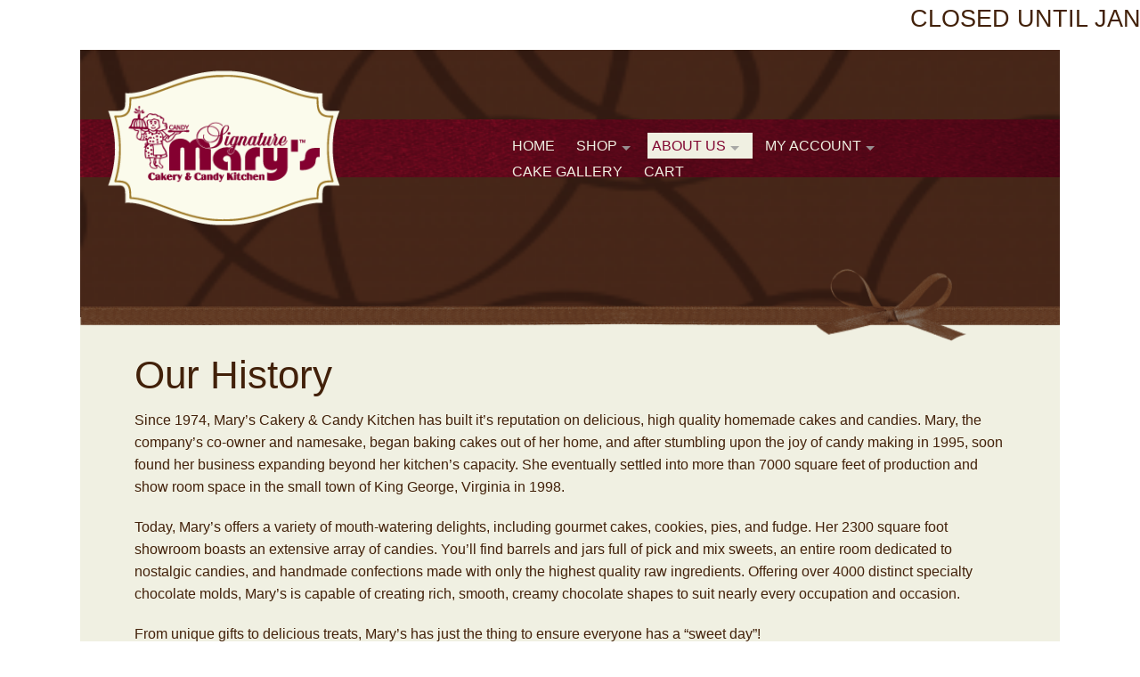

--- FILE ---
content_type: text/html; charset=UTF-8
request_url: https://maryscakeryandcandy.com/our-history/
body_size: 10128
content:
<!DOCTYPE html>
<!--[if IE 8]><html class="no-js lt-ie9" lang="en" > <![endif]-->
<!--[if gt IE 8]><!--> <html class="no-js" lang="en" > <!--<![endif]-->

<head>
<meta charset="utf-8">
<title>Mary’s Cakery &amp; Candy Kitchen - Mary&#039;s Cakery</title>
    <meta name="viewport" content="width=1100" />
    <meta name="p:domain_verify" content="4ce3efa5ad1a428baf177113ea4a6e21"/>
<link rel="shortcut icon" type="image/x-icon" href="https://maryscakeryandcandy.com/wp-content/themes/Marys_WP/favicon.ico">
<link rel="apple-touch-icon" href="https://maryscakeryandcandy.com/wp-content/themes/Marys_WP/img/apple-touch-icon.png">
<link rel="apple-touch-icon" sizes="72x72" href="https://maryscakeryandcandy.com/wp-content/themes/Marys_WP/img/apple-touch-icon-72x72.png">
<link rel="apple-touch-icon" sizes="114x114" href="https://maryscakeryandcandy.com/wp-content/themes/Marys_WP/img/apple-touch-icon-114x114.png">
<link rel="alternate" type="application/rss+xml" title="Mary&#039;s Cakery and Candy Kitchen RSS Feed" href="https://maryscakeryandcandy.com/feed/"/>
    <link rel="stylesheet" type="text/css" href="//cdn.jsdelivr.net/jquery.slick/1.3.15/slick.css"/>
    <link href='http://fonts.googleapis.com/css?family=Overlock' rel='stylesheet' type='text/css'>
    <link rel="stylesheet" href="https://maryscakeryandcandy.com/wp-content/themes/Marys_WP/css/foundation.css">
    <link href="https://maryscakeryandcandy.com/wp-content/themes/Marys_WP/font-awesome-4.3.0/css/font-awesome.min.css" rel="stylesheet">
    <link href="https://maryscakeryandcandy.com/wp-content/themes/Marys_WP/style.css" rel="stylesheet" type="text/css" media="screen"/>
<script src="https://maryscakeryandcandy.com/wp-content/themes/Marys_WP/js/vendor/custom.modernizr.js"></script>
    <script src="https://maryscakeryandcandy.com/wp-content/themes/Marys_WP/js/vendor/jquery.js"></script>
    <script type="text/javascript" src="http://www.pgrady.com/scripts/iosbugfix.js"></script>
    <script src="https://maryscakeryandcandy.com/wp-content/themes/Marys_WP/js/respond.src.js"></script>
   <meta name='robots' content='index, follow, max-image-preview:large, max-snippet:-1, max-video-preview:-1' />
	<style>img:is([sizes="auto" i], [sizes^="auto," i]) { contain-intrinsic-size: 3000px 1500px }</style>
	<link rel="canonical" href="https://maryscakeryandcandy.com/our-history/" />

	<!-- This site is optimized with the Yoast SEO plugin v26.2 - https://yoast.com/wordpress/plugins/seo/ -->
	<meta name="description" content="Discover Mary’s Cakery: homemade cakes, candies &amp; more. Taste the tradition today!" />
	<meta property="og:locale" content="en_US" />
	<meta property="og:type" content="article" />
	<meta property="og:title" content="Mary’s Cakery &amp; Candy Kitchen - Mary&#039;s Cakery" />
	<meta property="og:description" content="Discover Mary’s Cakery: homemade cakes, candies &amp; more. Taste the tradition today!" />
	<meta property="og:url" content="https://maryscakeryandcandy.com/our-history/" />
	<meta property="og:site_name" content="Mary&#039;s Cakery and Candy Kitchen" />
	<meta property="article:modified_time" content="2018-06-27T14:32:29+00:00" />
	<meta property="og:image" content="https://maryscakeryandcandy.com/wp-content/uploads/2014/11/Brown-Swirl-Background.png" />
	<meta name="twitter:label1" content="Est. reading time" />
	<meta name="twitter:data1" content="1 minute" />
	<script type="application/ld+json" class="yoast-schema-graph">{"@context":"https://schema.org","@graph":[{"@type":"WebPage","@id":"https://maryscakeryandcandy.com/our-history/","url":"https://maryscakeryandcandy.com/our-history/","name":"Mary’s Cakery & Candy Kitchen - Mary's Cakery","isPartOf":{"@id":"https://maryscakeryandcandy.com/#website"},"primaryImageOfPage":{"@id":"https://maryscakeryandcandy.com/our-history/#primaryimage"},"image":{"@id":"https://maryscakeryandcandy.com/our-history/#primaryimage"},"thumbnailUrl":"https://maryscakeryandcandy.com/wp-content/uploads/2014/11/Brown-Swirl-Background.png","datePublished":"2014-10-23T01:29:09+00:00","dateModified":"2018-06-27T14:32:29+00:00","description":"Discover Mary’s Cakery: homemade cakes, candies & more. Taste the tradition today!","breadcrumb":{"@id":"https://maryscakeryandcandy.com/our-history/#breadcrumb"},"inLanguage":"en-US","potentialAction":[{"@type":"ReadAction","target":["https://maryscakeryandcandy.com/our-history/"]}]},{"@type":"ImageObject","inLanguage":"en-US","@id":"https://maryscakeryandcandy.com/our-history/#primaryimage","url":"https://maryscakeryandcandy.com/wp-content/uploads/2014/11/Brown-Swirl-Background.png","contentUrl":"https://maryscakeryandcandy.com/wp-content/uploads/2014/11/Brown-Swirl-Background.png","width":1032,"height":556,"caption":"Abstract brown background with overlapping circular lines."},{"@type":"BreadcrumbList","@id":"https://maryscakeryandcandy.com/our-history/#breadcrumb","itemListElement":[{"@type":"ListItem","position":1,"name":"Home","item":"https://maryscakeryandcandy.com/"},{"@type":"ListItem","position":2,"name":"Our History"}]},{"@type":"WebSite","@id":"https://maryscakeryandcandy.com/#website","url":"https://maryscakeryandcandy.com/","name":"Mary&#039;s Cakery and Candy Kitchen","description":"www.maryscakeryandcandy.com","potentialAction":[{"@type":"SearchAction","target":{"@type":"EntryPoint","urlTemplate":"https://maryscakeryandcandy.com/?s={search_term_string}"},"query-input":{"@type":"PropertyValueSpecification","valueRequired":true,"valueName":"search_term_string"}}],"inLanguage":"en-US"}]}</script>
	<!-- / Yoast SEO plugin. -->


<link rel='dns-prefetch' href='//maxcdn.bootstrapcdn.com' />
<link rel="alternate" type="application/rss+xml" title="Mary&#039;s Cakery and Candy Kitchen &raquo; Our History Comments Feed" href="https://maryscakeryandcandy.com/our-history/feed/" />
<script type="text/javascript">
/* <![CDATA[ */
window._wpemojiSettings = {"baseUrl":"https:\/\/s.w.org\/images\/core\/emoji\/16.0.1\/72x72\/","ext":".png","svgUrl":"https:\/\/s.w.org\/images\/core\/emoji\/16.0.1\/svg\/","svgExt":".svg","source":{"concatemoji":"https:\/\/maryscakeryandcandy.com\/wp-includes\/js\/wp-emoji-release.min.js?ver=6.8.3"}};
/*! This file is auto-generated */
!function(s,n){var o,i,e;function c(e){try{var t={supportTests:e,timestamp:(new Date).valueOf()};sessionStorage.setItem(o,JSON.stringify(t))}catch(e){}}function p(e,t,n){e.clearRect(0,0,e.canvas.width,e.canvas.height),e.fillText(t,0,0);var t=new Uint32Array(e.getImageData(0,0,e.canvas.width,e.canvas.height).data),a=(e.clearRect(0,0,e.canvas.width,e.canvas.height),e.fillText(n,0,0),new Uint32Array(e.getImageData(0,0,e.canvas.width,e.canvas.height).data));return t.every(function(e,t){return e===a[t]})}function u(e,t){e.clearRect(0,0,e.canvas.width,e.canvas.height),e.fillText(t,0,0);for(var n=e.getImageData(16,16,1,1),a=0;a<n.data.length;a++)if(0!==n.data[a])return!1;return!0}function f(e,t,n,a){switch(t){case"flag":return n(e,"\ud83c\udff3\ufe0f\u200d\u26a7\ufe0f","\ud83c\udff3\ufe0f\u200b\u26a7\ufe0f")?!1:!n(e,"\ud83c\udde8\ud83c\uddf6","\ud83c\udde8\u200b\ud83c\uddf6")&&!n(e,"\ud83c\udff4\udb40\udc67\udb40\udc62\udb40\udc65\udb40\udc6e\udb40\udc67\udb40\udc7f","\ud83c\udff4\u200b\udb40\udc67\u200b\udb40\udc62\u200b\udb40\udc65\u200b\udb40\udc6e\u200b\udb40\udc67\u200b\udb40\udc7f");case"emoji":return!a(e,"\ud83e\udedf")}return!1}function g(e,t,n,a){var r="undefined"!=typeof WorkerGlobalScope&&self instanceof WorkerGlobalScope?new OffscreenCanvas(300,150):s.createElement("canvas"),o=r.getContext("2d",{willReadFrequently:!0}),i=(o.textBaseline="top",o.font="600 32px Arial",{});return e.forEach(function(e){i[e]=t(o,e,n,a)}),i}function t(e){var t=s.createElement("script");t.src=e,t.defer=!0,s.head.appendChild(t)}"undefined"!=typeof Promise&&(o="wpEmojiSettingsSupports",i=["flag","emoji"],n.supports={everything:!0,everythingExceptFlag:!0},e=new Promise(function(e){s.addEventListener("DOMContentLoaded",e,{once:!0})}),new Promise(function(t){var n=function(){try{var e=JSON.parse(sessionStorage.getItem(o));if("object"==typeof e&&"number"==typeof e.timestamp&&(new Date).valueOf()<e.timestamp+604800&&"object"==typeof e.supportTests)return e.supportTests}catch(e){}return null}();if(!n){if("undefined"!=typeof Worker&&"undefined"!=typeof OffscreenCanvas&&"undefined"!=typeof URL&&URL.createObjectURL&&"undefined"!=typeof Blob)try{var e="postMessage("+g.toString()+"("+[JSON.stringify(i),f.toString(),p.toString(),u.toString()].join(",")+"));",a=new Blob([e],{type:"text/javascript"}),r=new Worker(URL.createObjectURL(a),{name:"wpTestEmojiSupports"});return void(r.onmessage=function(e){c(n=e.data),r.terminate(),t(n)})}catch(e){}c(n=g(i,f,p,u))}t(n)}).then(function(e){for(var t in e)n.supports[t]=e[t],n.supports.everything=n.supports.everything&&n.supports[t],"flag"!==t&&(n.supports.everythingExceptFlag=n.supports.everythingExceptFlag&&n.supports[t]);n.supports.everythingExceptFlag=n.supports.everythingExceptFlag&&!n.supports.flag,n.DOMReady=!1,n.readyCallback=function(){n.DOMReady=!0}}).then(function(){return e}).then(function(){var e;n.supports.everything||(n.readyCallback(),(e=n.source||{}).concatemoji?t(e.concatemoji):e.wpemoji&&e.twemoji&&(t(e.twemoji),t(e.wpemoji)))}))}((window,document),window._wpemojiSettings);
/* ]]> */
</script>
<link rel='stylesheet' id='stripe-main-styles-css' href='https://maryscakeryandcandy.com/wp-content/mu-plugins/vendor/godaddy/mwc-core/assets/css/stripe-settings.css' type='text/css' media='all' />
<link rel='stylesheet' id='godaddy-payments-payinperson-main-styles-css' href='https://maryscakeryandcandy.com/wp-content/mu-plugins/vendor/godaddy/mwc-core/assets/css/pay-in-person-method.css' type='text/css' media='all' />
<style id='wp-emoji-styles-inline-css' type='text/css'>

	img.wp-smiley, img.emoji {
		display: inline !important;
		border: none !important;
		box-shadow: none !important;
		height: 1em !important;
		width: 1em !important;
		margin: 0 0.07em !important;
		vertical-align: -0.1em !important;
		background: none !important;
		padding: 0 !important;
	}
</style>
<link rel='stylesheet' id='wp-block-library-css' href='https://maryscakeryandcandy.com/wp-includes/css/dist/block-library/style.min.css?ver=6.8.3' type='text/css' media='all' />
<style id='classic-theme-styles-inline-css' type='text/css'>
/*! This file is auto-generated */
.wp-block-button__link{color:#fff;background-color:#32373c;border-radius:9999px;box-shadow:none;text-decoration:none;padding:calc(.667em + 2px) calc(1.333em + 2px);font-size:1.125em}.wp-block-file__button{background:#32373c;color:#fff;text-decoration:none}
</style>
<style id='global-styles-inline-css' type='text/css'>
:root{--wp--preset--aspect-ratio--square: 1;--wp--preset--aspect-ratio--4-3: 4/3;--wp--preset--aspect-ratio--3-4: 3/4;--wp--preset--aspect-ratio--3-2: 3/2;--wp--preset--aspect-ratio--2-3: 2/3;--wp--preset--aspect-ratio--16-9: 16/9;--wp--preset--aspect-ratio--9-16: 9/16;--wp--preset--color--black: #000000;--wp--preset--color--cyan-bluish-gray: #abb8c3;--wp--preset--color--white: #ffffff;--wp--preset--color--pale-pink: #f78da7;--wp--preset--color--vivid-red: #cf2e2e;--wp--preset--color--luminous-vivid-orange: #ff6900;--wp--preset--color--luminous-vivid-amber: #fcb900;--wp--preset--color--light-green-cyan: #7bdcb5;--wp--preset--color--vivid-green-cyan: #00d084;--wp--preset--color--pale-cyan-blue: #8ed1fc;--wp--preset--color--vivid-cyan-blue: #0693e3;--wp--preset--color--vivid-purple: #9b51e0;--wp--preset--gradient--vivid-cyan-blue-to-vivid-purple: linear-gradient(135deg,rgba(6,147,227,1) 0%,rgb(155,81,224) 100%);--wp--preset--gradient--light-green-cyan-to-vivid-green-cyan: linear-gradient(135deg,rgb(122,220,180) 0%,rgb(0,208,130) 100%);--wp--preset--gradient--luminous-vivid-amber-to-luminous-vivid-orange: linear-gradient(135deg,rgba(252,185,0,1) 0%,rgba(255,105,0,1) 100%);--wp--preset--gradient--luminous-vivid-orange-to-vivid-red: linear-gradient(135deg,rgba(255,105,0,1) 0%,rgb(207,46,46) 100%);--wp--preset--gradient--very-light-gray-to-cyan-bluish-gray: linear-gradient(135deg,rgb(238,238,238) 0%,rgb(169,184,195) 100%);--wp--preset--gradient--cool-to-warm-spectrum: linear-gradient(135deg,rgb(74,234,220) 0%,rgb(151,120,209) 20%,rgb(207,42,186) 40%,rgb(238,44,130) 60%,rgb(251,105,98) 80%,rgb(254,248,76) 100%);--wp--preset--gradient--blush-light-purple: linear-gradient(135deg,rgb(255,206,236) 0%,rgb(152,150,240) 100%);--wp--preset--gradient--blush-bordeaux: linear-gradient(135deg,rgb(254,205,165) 0%,rgb(254,45,45) 50%,rgb(107,0,62) 100%);--wp--preset--gradient--luminous-dusk: linear-gradient(135deg,rgb(255,203,112) 0%,rgb(199,81,192) 50%,rgb(65,88,208) 100%);--wp--preset--gradient--pale-ocean: linear-gradient(135deg,rgb(255,245,203) 0%,rgb(182,227,212) 50%,rgb(51,167,181) 100%);--wp--preset--gradient--electric-grass: linear-gradient(135deg,rgb(202,248,128) 0%,rgb(113,206,126) 100%);--wp--preset--gradient--midnight: linear-gradient(135deg,rgb(2,3,129) 0%,rgb(40,116,252) 100%);--wp--preset--font-size--small: 13px;--wp--preset--font-size--medium: 20px;--wp--preset--font-size--large: 36px;--wp--preset--font-size--x-large: 42px;--wp--preset--spacing--20: 0.44rem;--wp--preset--spacing--30: 0.67rem;--wp--preset--spacing--40: 1rem;--wp--preset--spacing--50: 1.5rem;--wp--preset--spacing--60: 2.25rem;--wp--preset--spacing--70: 3.38rem;--wp--preset--spacing--80: 5.06rem;--wp--preset--shadow--natural: 6px 6px 9px rgba(0, 0, 0, 0.2);--wp--preset--shadow--deep: 12px 12px 50px rgba(0, 0, 0, 0.4);--wp--preset--shadow--sharp: 6px 6px 0px rgba(0, 0, 0, 0.2);--wp--preset--shadow--outlined: 6px 6px 0px -3px rgba(255, 255, 255, 1), 6px 6px rgba(0, 0, 0, 1);--wp--preset--shadow--crisp: 6px 6px 0px rgba(0, 0, 0, 1);}:where(.is-layout-flex){gap: 0.5em;}:where(.is-layout-grid){gap: 0.5em;}body .is-layout-flex{display: flex;}.is-layout-flex{flex-wrap: wrap;align-items: center;}.is-layout-flex > :is(*, div){margin: 0;}body .is-layout-grid{display: grid;}.is-layout-grid > :is(*, div){margin: 0;}:where(.wp-block-columns.is-layout-flex){gap: 2em;}:where(.wp-block-columns.is-layout-grid){gap: 2em;}:where(.wp-block-post-template.is-layout-flex){gap: 1.25em;}:where(.wp-block-post-template.is-layout-grid){gap: 1.25em;}.has-black-color{color: var(--wp--preset--color--black) !important;}.has-cyan-bluish-gray-color{color: var(--wp--preset--color--cyan-bluish-gray) !important;}.has-white-color{color: var(--wp--preset--color--white) !important;}.has-pale-pink-color{color: var(--wp--preset--color--pale-pink) !important;}.has-vivid-red-color{color: var(--wp--preset--color--vivid-red) !important;}.has-luminous-vivid-orange-color{color: var(--wp--preset--color--luminous-vivid-orange) !important;}.has-luminous-vivid-amber-color{color: var(--wp--preset--color--luminous-vivid-amber) !important;}.has-light-green-cyan-color{color: var(--wp--preset--color--light-green-cyan) !important;}.has-vivid-green-cyan-color{color: var(--wp--preset--color--vivid-green-cyan) !important;}.has-pale-cyan-blue-color{color: var(--wp--preset--color--pale-cyan-blue) !important;}.has-vivid-cyan-blue-color{color: var(--wp--preset--color--vivid-cyan-blue) !important;}.has-vivid-purple-color{color: var(--wp--preset--color--vivid-purple) !important;}.has-black-background-color{background-color: var(--wp--preset--color--black) !important;}.has-cyan-bluish-gray-background-color{background-color: var(--wp--preset--color--cyan-bluish-gray) !important;}.has-white-background-color{background-color: var(--wp--preset--color--white) !important;}.has-pale-pink-background-color{background-color: var(--wp--preset--color--pale-pink) !important;}.has-vivid-red-background-color{background-color: var(--wp--preset--color--vivid-red) !important;}.has-luminous-vivid-orange-background-color{background-color: var(--wp--preset--color--luminous-vivid-orange) !important;}.has-luminous-vivid-amber-background-color{background-color: var(--wp--preset--color--luminous-vivid-amber) !important;}.has-light-green-cyan-background-color{background-color: var(--wp--preset--color--light-green-cyan) !important;}.has-vivid-green-cyan-background-color{background-color: var(--wp--preset--color--vivid-green-cyan) !important;}.has-pale-cyan-blue-background-color{background-color: var(--wp--preset--color--pale-cyan-blue) !important;}.has-vivid-cyan-blue-background-color{background-color: var(--wp--preset--color--vivid-cyan-blue) !important;}.has-vivid-purple-background-color{background-color: var(--wp--preset--color--vivid-purple) !important;}.has-black-border-color{border-color: var(--wp--preset--color--black) !important;}.has-cyan-bluish-gray-border-color{border-color: var(--wp--preset--color--cyan-bluish-gray) !important;}.has-white-border-color{border-color: var(--wp--preset--color--white) !important;}.has-pale-pink-border-color{border-color: var(--wp--preset--color--pale-pink) !important;}.has-vivid-red-border-color{border-color: var(--wp--preset--color--vivid-red) !important;}.has-luminous-vivid-orange-border-color{border-color: var(--wp--preset--color--luminous-vivid-orange) !important;}.has-luminous-vivid-amber-border-color{border-color: var(--wp--preset--color--luminous-vivid-amber) !important;}.has-light-green-cyan-border-color{border-color: var(--wp--preset--color--light-green-cyan) !important;}.has-vivid-green-cyan-border-color{border-color: var(--wp--preset--color--vivid-green-cyan) !important;}.has-pale-cyan-blue-border-color{border-color: var(--wp--preset--color--pale-cyan-blue) !important;}.has-vivid-cyan-blue-border-color{border-color: var(--wp--preset--color--vivid-cyan-blue) !important;}.has-vivid-purple-border-color{border-color: var(--wp--preset--color--vivid-purple) !important;}.has-vivid-cyan-blue-to-vivid-purple-gradient-background{background: var(--wp--preset--gradient--vivid-cyan-blue-to-vivid-purple) !important;}.has-light-green-cyan-to-vivid-green-cyan-gradient-background{background: var(--wp--preset--gradient--light-green-cyan-to-vivid-green-cyan) !important;}.has-luminous-vivid-amber-to-luminous-vivid-orange-gradient-background{background: var(--wp--preset--gradient--luminous-vivid-amber-to-luminous-vivid-orange) !important;}.has-luminous-vivid-orange-to-vivid-red-gradient-background{background: var(--wp--preset--gradient--luminous-vivid-orange-to-vivid-red) !important;}.has-very-light-gray-to-cyan-bluish-gray-gradient-background{background: var(--wp--preset--gradient--very-light-gray-to-cyan-bluish-gray) !important;}.has-cool-to-warm-spectrum-gradient-background{background: var(--wp--preset--gradient--cool-to-warm-spectrum) !important;}.has-blush-light-purple-gradient-background{background: var(--wp--preset--gradient--blush-light-purple) !important;}.has-blush-bordeaux-gradient-background{background: var(--wp--preset--gradient--blush-bordeaux) !important;}.has-luminous-dusk-gradient-background{background: var(--wp--preset--gradient--luminous-dusk) !important;}.has-pale-ocean-gradient-background{background: var(--wp--preset--gradient--pale-ocean) !important;}.has-electric-grass-gradient-background{background: var(--wp--preset--gradient--electric-grass) !important;}.has-midnight-gradient-background{background: var(--wp--preset--gradient--midnight) !important;}.has-small-font-size{font-size: var(--wp--preset--font-size--small) !important;}.has-medium-font-size{font-size: var(--wp--preset--font-size--medium) !important;}.has-large-font-size{font-size: var(--wp--preset--font-size--large) !important;}.has-x-large-font-size{font-size: var(--wp--preset--font-size--x-large) !important;}
:where(.wp-block-post-template.is-layout-flex){gap: 1.25em;}:where(.wp-block-post-template.is-layout-grid){gap: 1.25em;}
:where(.wp-block-columns.is-layout-flex){gap: 2em;}:where(.wp-block-columns.is-layout-grid){gap: 2em;}
:root :where(.wp-block-pullquote){font-size: 1.5em;line-height: 1.6;}
</style>
<style id='woocommerce-inline-inline-css' type='text/css'>
.woocommerce form .form-row .required { visibility: visible; }
</style>
<link rel='stylesheet' id='wp-components-css' href='https://maryscakeryandcandy.com/wp-includes/css/dist/components/style.min.css?ver=6.8.3' type='text/css' media='all' />
<link rel='stylesheet' id='godaddy-styles-css' href='https://maryscakeryandcandy.com/wp-content/plugins/coblocks/includes/Dependencies/GoDaddy/Styles/build/latest.css?ver=2.0.2' type='text/css' media='all' />
<link rel='stylesheet' id='brands-styles-css' href='https://maryscakeryandcandy.com/wp-content/plugins/woocommerce/assets/css/brands.css?ver=10.2.2' type='text/css' media='all' />
<link rel='stylesheet' id='font-awesome-css' href='//maxcdn.bootstrapcdn.com/font-awesome/4.2.0/css/font-awesome.min.css?ver=6.8.3' type='text/css' media='all' />
<script type="text/javascript" src="https://maryscakeryandcandy.com/wp-includes/js/jquery/jquery.min.js?ver=3.7.1" id="jquery-core-js"></script>
<script type="text/javascript" src="https://maryscakeryandcandy.com/wp-includes/js/jquery/jquery-migrate.min.js?ver=3.4.1" id="jquery-migrate-js"></script>
<script type="text/javascript" src="https://maryscakeryandcandy.com/wp-content/plugins/woocommerce/assets/js/jquery-blockui/jquery.blockUI.min.js?ver=2.7.0-wc.10.2.2" id="jquery-blockui-js" defer="defer" data-wp-strategy="defer"></script>
<script type="text/javascript" id="wc-add-to-cart-js-extra">
/* <![CDATA[ */
var wc_add_to_cart_params = {"ajax_url":"\/wp-admin\/admin-ajax.php","wc_ajax_url":"\/?wc-ajax=%%endpoint%%","i18n_view_cart":"View cart","cart_url":"https:\/\/maryscakeryandcandy.com\/cart\/","is_cart":"","cart_redirect_after_add":"no"};
/* ]]> */
</script>
<script type="text/javascript" src="https://maryscakeryandcandy.com/wp-content/plugins/woocommerce/assets/js/frontend/add-to-cart.min.js?ver=10.2.2" id="wc-add-to-cart-js" defer="defer" data-wp-strategy="defer"></script>
<script type="text/javascript" src="https://maryscakeryandcandy.com/wp-content/plugins/woocommerce/assets/js/js-cookie/js.cookie.min.js?ver=2.1.4-wc.10.2.2" id="js-cookie-js" defer="defer" data-wp-strategy="defer"></script>
<script type="text/javascript" id="woocommerce-js-extra">
/* <![CDATA[ */
var woocommerce_params = {"ajax_url":"\/wp-admin\/admin-ajax.php","wc_ajax_url":"\/?wc-ajax=%%endpoint%%","i18n_password_show":"Show password","i18n_password_hide":"Hide password"};
/* ]]> */
</script>
<script type="text/javascript" src="https://maryscakeryandcandy.com/wp-content/plugins/woocommerce/assets/js/frontend/woocommerce.min.js?ver=10.2.2" id="woocommerce-js" defer="defer" data-wp-strategy="defer"></script>
<script type="text/javascript" src="https://maryscakeryandcandy.com/wp-content/plugins/google-analyticator/external-tracking.min.js?ver=6.5.7" id="ga-external-tracking-js"></script>
<link rel="https://api.w.org/" href="https://maryscakeryandcandy.com/wp-json/" /><link rel="alternate" title="JSON" type="application/json" href="https://maryscakeryandcandy.com/wp-json/wp/v2/pages/30" /><link rel="EditURI" type="application/rsd+xml" title="RSD" href="https://maryscakeryandcandy.com/xmlrpc.php?rsd" />
<meta name="generator" content="WordPress 6.8.3" />
<meta name="generator" content="WooCommerce 10.2.2" />
<link rel='shortlink' href='https://maryscakeryandcandy.com/?p=30' />
<link rel="alternate" title="oEmbed (JSON)" type="application/json+oembed" href="https://maryscakeryandcandy.com/wp-json/oembed/1.0/embed?url=https%3A%2F%2Fmaryscakeryandcandy.com%2Four-history%2F" />
<link rel="alternate" title="oEmbed (XML)" type="text/xml+oembed" href="https://maryscakeryandcandy.com/wp-json/oembed/1.0/embed?url=https%3A%2F%2Fmaryscakeryandcandy.com%2Four-history%2F&#038;format=xml" />
	<noscript><style>.woocommerce-product-gallery{ opacity: 1 !important; }</style></noscript>
	<style type="text/css">.recentcomments a{display:inline !important;padding:0 !important;margin:0 !important;}</style><!-- Google Analytics Tracking by Google Analyticator 6.5.7 -->
<script type="text/javascript">
    var analyticsFileTypes = [];
    var analyticsSnippet = 'disabled';
    var analyticsEventTracking = 'enabled';
</script>
<script type="text/javascript">
	(function(i,s,o,g,r,a,m){i['GoogleAnalyticsObject']=r;i[r]=i[r]||function(){
	(i[r].q=i[r].q||[]).push(arguments)},i[r].l=1*new Date();a=s.createElement(o),
	m=s.getElementsByTagName(o)[0];a.async=1;a.src=g;m.parentNode.insertBefore(a,m)
	})(window,document,'script','//www.google-analytics.com/analytics.js','ga');
	ga('create', 'UA-59379926-1', 'auto');
 
	ga('send', 'pageview');
</script>
</head>

<marquee><h3> CLOSED UNTIL JANUARY 29, 2026 </h3></marquee>

 <br></br>
	
<body>

    <div class="desktop non-mobile">
<div class="bodybox">
<section class="top-of-page">
    <div class="top_header">
        <div class="row">
            <div class="large-5 small-5 columns">
                <div class="logo"><a href="https://maryscakeryandcandy.com"><img src="https://maryscakeryandcandy.com/wp-content/themes/Marys_WP/img/Logo.png" /></a></div>
            </div>
            <div class="large-7 small-7 columns">
                <div class="main-menu-holder">
                    <nav class="top-bar" data-topbar >
                        <ul class="title-area">
                            <!-- Title Area -->
                            <li class="name">

                            </li>
                            <!-- Remove the class "menu-icon" to get rid of menu icon. Take out "Menu" to just have icon alone -->
                            <li class="toggle-topbar menu-icon"><a href="#"><span>Menu</span></a></li>
                        </ul>

                        <section class="top-bar-section">
                            <ul id="menu-main-menu" class="top-bar-menu right"><li id="menu-item-45" class="menu-item menu-item-type-custom menu-item-object-custom menu-item-home menu-item-45"><a href="https://maryscakeryandcandy.com/">Home</a></li>
<li id="menu-item-13" class="menu-item menu-item-type-post_type menu-item-object-page menu-item-has-children has-dropdown menu-item-13"><a href="https://maryscakeryandcandy.com/shop/">Shop</a>
<ul class="sub-menu dropdown">
	<li id="menu-item-330" class="menu-item menu-item-type-taxonomy menu-item-object-product_cat menu-item-330"><a href="https://maryscakeryandcandy.com/product-category/valentines-day/">Valentine&#8217;s Day</a></li>
	<li id="menu-item-1889" class="menu-item menu-item-type-taxonomy menu-item-object-product_cat menu-item-1889"><a href="https://maryscakeryandcandy.com/product-category/christmas/">Christmas</a></li>
	<li id="menu-item-1891" class="menu-item menu-item-type-taxonomy menu-item-object-product_cat menu-item-1891"><a href="https://maryscakeryandcandy.com/product-category/st-patricks-day/">St. Patrick&#8217;s Day</a></li>
	<li id="menu-item-1892" class="menu-item menu-item-type-taxonomy menu-item-object-product_cat menu-item-1892"><a href="https://maryscakeryandcandy.com/product-category/easter-treats/">Easter</a></li>
	<li id="menu-item-1890" class="menu-item menu-item-type-taxonomy menu-item-object-product_cat menu-item-1890"><a href="https://maryscakeryandcandy.com/product-category/fallthanksgiving/">Fall/Thanksgiving</a></li>
	<li id="menu-item-117" class="menu-item menu-item-type-taxonomy menu-item-object-product_cat menu-item-117"><a href="https://maryscakeryandcandy.com/product-category/boxed-chocolates/">Boxed Chocolates</a></li>
	<li id="menu-item-1904" class="menu-item menu-item-type-taxonomy menu-item-object-product_cat menu-item-1904"><a href="https://maryscakeryandcandy.com/product-category/truffles/">Truffles</a></li>
	<li id="menu-item-119" class="menu-item menu-item-type-taxonomy menu-item-object-product_cat menu-item-119"><a href="https://maryscakeryandcandy.com/product-category/marys-finest-confections/">Mary&#8217;s Finest Confections</a></li>
	<li id="menu-item-1903" class="menu-item menu-item-type-taxonomy menu-item-object-product_cat menu-item-1903"><a href="https://maryscakeryandcandy.com/product-category/fudge/">Fudge</a></li>
	<li id="menu-item-1905" class="menu-item menu-item-type-taxonomy menu-item-object-product_cat menu-item-1905"><a href="https://maryscakeryandcandy.com/product-category/themed-boxed-sets/">Themed Boxed Sets</a></li>
	<li id="menu-item-1902" class="menu-item menu-item-type-taxonomy menu-item-object-product_cat menu-item-1902"><a href="https://maryscakeryandcandy.com/product-category/gift-baskets/">Gift Baskets</a></li>
</ul>
</li>
<li id="menu-item-28" class="menu-item menu-item-type-post_type menu-item-object-page current-menu-ancestor current-menu-parent current_page_parent current_page_ancestor menu-item-has-children active has-dropdown menu-item-28"><a href="https://maryscakeryandcandy.com/about-us/">About Us</a>
<ul class="sub-menu dropdown">
	<li id="menu-item-111" class="menu-item menu-item-type-post_type menu-item-object-page menu-item-111"><a href="https://maryscakeryandcandy.com/our-location/">Our Location</a></li>
	<li id="menu-item-43" class="menu-item menu-item-type-post_type menu-item-object-page current-menu-item page_item page-item-30 current_page_item active menu-item-43"><a href="https://maryscakeryandcandy.com/our-history/" aria-current="page">Our History</a></li>
	<li id="menu-item-44" class="menu-item menu-item-type-post_type menu-item-object-page menu-item-44"><a href="https://maryscakeryandcandy.com/about-us/">About Us</a></li>
	<li id="menu-item-308" class="menu-item menu-item-type-post_type menu-item-object-page menu-item-308"><a href="https://maryscakeryandcandy.com/contact-us/">Contact Us</a></li>
</ul>
</li>
<li id="menu-item-10" class="menu-item menu-item-type-post_type menu-item-object-page menu-item-has-children has-dropdown menu-item-10"><a href="https://maryscakeryandcandy.com/my-account/">My Account</a>
<ul class="sub-menu dropdown">
	<li id="menu-item-11" class="menu-item menu-item-type-post_type menu-item-object-page menu-item-11"><a href="https://maryscakeryandcandy.com/checkout/">Checkout</a></li>
</ul>
</li>
<li id="menu-item-42" class="menu-item menu-item-type-post_type menu-item-object-page menu-item-home menu-item-42"><a href="https://maryscakeryandcandy.com/cake-gallery/">Cake Gallery</a></li>
<li id="menu-item-12" class="menu-item menu-item-type-post_type menu-item-object-page menu-item-12"><a href="https://maryscakeryandcandy.com/cart/">Cart</a></li>
</ul>
                        </section>

                    </nav>

                </div>
            </div>
        </div>
    </div>
</section>


    <section id="top_page_content">
        <img class="page_top_img" src="https://maryscakeryandcandy.com/wp-content/uploads/2014/11/Brown-Swirl-Background-300x161.png" />
    </section>
    <div class="ribbon">

    </div>
    <div class="main-content">
        <div class="row">
            <div class="small-11 large-11 columns large-centered small-centered">


    <br />
            <h1>Our History</h1>
            <div class="main-content-inner">
                <p>Since 1974, Mary’s Cakery &#038; Candy Kitchen has built it’s reputation on delicious, high quality homemade cakes and candies.  Mary, the company’s co-owner and namesake, began baking cakes out of her home, and after stumbling upon the joy of candy making in 1995, soon found her business expanding beyond her kitchen’s capacity.  She eventually settled into more than 7000 square feet of production and show room space in the small town of King George, Virginia in 1998.  </p>
<p>Today, Mary’s offers a variety of mouth-watering delights, including gourmet cakes, cookies, pies, and fudge.  Her 2300 square foot showroom boasts an extensive array of candies.  You&#8217;ll find barrels and jars full of pick and mix sweets, an entire room dedicated to nostalgic candies, and handmade confections made with only the highest quality raw ingredients.  Offering over 4000 distinct specialty chocolate molds, Mary’s is capable of creating rich, smooth, creamy chocolate shapes to suit nearly every occupation and occasion.</p>
<p>From unique gifts to delicious treats, Mary’s has just the thing to ensure everyone has a “sweet day”! </p>
<p>&nbsp;</p>
            </div>

                   </div>
         </div>
    </div>

    <div class="buffer_zone">
    </div>
       <div class="ribbon">

    </div>
<footer class="maroon-back">

    <div class="row">
        <div class="large-4 small-4 columns">
            <div class="logo"><a href="https://maryscakeryandcandy.com"><img src="https://maryscakeryandcandy.com/wp-content/themes/Marys_WP/img/Logo.png" /></a></div>
	           <!-- //  <div class="logo"><a href="https://maryscakeryandcandy.com"><img src="https://maryscakeryandcandy.com/wp-content/themes/Marys_WP/img/Logo.png" /></a>  // -->
<p>Thursday 11am - 5pm</p>				
<p>Friday 11am - 5pm</p>
<p>Saturday 11am - 5pm</p> 
			
			
</div>
       <!-- // </div> // -->
    <!-- // </div> // -->
        <div class="large-4 small-4 columns text-center">
<br /><p>*Nut Allergy Notice: Please be aware that all candy and baked goods manufactured in our facility share equipment with nut/peanut products.</p>
<p>*Prices are subject to change</p>
<a target="_BLANK" title="Mary's Cakery &amp; Candy Kitchen, L.L.C. BBB Business Review" href="http://www.bbb.org/richmond/business-reviews/bakers-retail/mary-s-cakery-candy-kitchen-l-l-c-in-king-george-va-21017684/#bbbonlineclick"><img alt=" Mary's Cakery &amp; Candy Kitchen, L.L.C. BBB Business Review" border="0" src="http://ourbbbonline2.bbb.org/Richmond/BBBOnlineSeal/21017684/H2/1/seal.png" height="50px"></a>
        <a href="http://vafinest.com/all-products.shtml" target="_blank"><img border="0" src="https://maryscakeryandcandy.com/wp-content/uploads/2017/08/va-finest-lgo-e1503455074864.png" alt="Voted Virginia's Finest" width="120px"></a>
        </div>
        <div class="large-4 small-4 columns text-right">
        <div class="info_box_right">
        <br />
        <p>
Mary's Cakery & Candy Kitchen, LLC<br />
10305 Indiantown Road<br />
King George, VA 22485<br />
(540) 775-9350<br />
Fax: (540) 775-5553<br />
<a class="" title="Find us on Facebook" href="https://www.facebook.com/MarysCakeryandCandy"><i class="fa fa-facebook-official"></i></a>
<a class="" title="Find us on Instagram" href="https://www.instagram.com/maryscakeryandcandy"><i class="fa fa-instagram"></i></a>
<a class="" title="Find us on Yelp" href="https://www.yelp.com/biz/marys-cakery-and-candy-kitchen-king-george"><i class="fa fa-yelp"></i></a>
</p>
</div>

        </div>
    </div>
    <div class="row">
    <div class="large-10 columns text-center large-centered">
   <p>Copyright 2018 Mary's Cakery and Candy Kitchen, LLC | Disclaimer | Terms of Use | <a href="https://maryscakeryandcandy.com/contact-us/">Contact Us</a></p>
</div>
</div>

</footer>
    </div>     </div>
<script src="https://maryscakeryandcandy.com/wp-content/themes/Marys_WP/js/foundation.min.js"></script>
<script type="text/javascript" src="//cdn.jsdelivr.net/jquery.slick/1.3.13/slick.min.js"></script>
<script src="https://maryscakeryandcandy.com/wp-content/themes/Marys_WP/js/foundation/foundation.reveal.js"></script>
<script src="https://maryscakeryandcandy.com/wp-content/themes/Marys_WP/js/foundation/foundation.topbar.js"></script>
<script src="https://maryscakeryandcandy.com/wp-content/themes/Marys_WP/js/foundation/foundation.tab.js"></script>
<script src="https://maryscakeryandcandy.com/wp-content/themes/Marys_WP/js/foundation/foundation.accordion.js"></script>
<script src="https://maryscakeryandcandy.com/wp-content/themes/Marys_WP/js/foundation/foundation.clearing.js"></script>
<script type="text/javascript">
    jQuery(document).foundation();


    jQuery(document).ready(function(){

        $("div#woocommerce_widget_cart-2 div.widgettitle h3")
            .html('<i class="fa fa-shopping-cart"></i> Cart ');

        //Check to see if the window is top if not then display button
        jQuery(window).scroll(function(){
            if ($(this).scrollTop() > 300) {
                $('.scrollToTop').fadeIn();
            } else {
                $('.scrollToTop').fadeOut();
            }
        });

        //Click event to scroll to top
        jQuery('.scrollToTop').click(function(){
            $('html, body').animate({scrollTop : 0},800);
            return false;
        });

        jQuery('.slick-container').slick({
            autoplay: true,
            dots: false,
            fade:true,
            speed:1500,
            autoplaySpeed:4000,
            pauseonHover:false
        });
    });

</script>

<script type="speculationrules">
{"prefetch":[{"source":"document","where":{"and":[{"href_matches":"\/*"},{"not":{"href_matches":["\/wp-*.php","\/wp-admin\/*","\/wp-content\/uploads\/*","\/wp-content\/*","\/wp-content\/plugins\/*","\/wp-content\/themes\/Marys_WP\/*","\/*\\?(.+)"]}},{"not":{"selector_matches":"a[rel~=\"nofollow\"]"}},{"not":{"selector_matches":".no-prefetch, .no-prefetch a"}}]},"eagerness":"conservative"}]}
</script>
<link rel='stylesheet' id='wc-blocks-style-css' href='https://maryscakeryandcandy.com/wp-content/plugins/woocommerce/assets/client/blocks/wc-blocks.css?ver=wc-10.2.2' type='text/css' media='all' />
<script type="text/javascript" src="https://maryscakeryandcandy.com/wp-content/plugins/coblocks/dist/js/coblocks-animation.js?ver=3.1.16" id="coblocks-animation-js"></script>
<script type="text/javascript" src="https://maryscakeryandcandy.com/wp-content/plugins/coblocks/dist/js/vendors/tiny-swiper.js?ver=3.1.16" id="coblocks-tiny-swiper-js"></script>
<script type="text/javascript" id="coblocks-tinyswiper-initializer-js-extra">
/* <![CDATA[ */
var coblocksTinyswiper = {"carouselPrevButtonAriaLabel":"Previous","carouselNextButtonAriaLabel":"Next","sliderImageAriaLabel":"Image"};
/* ]]> */
</script>
<script type="text/javascript" src="https://maryscakeryandcandy.com/wp-content/plugins/coblocks/dist/js/coblocks-tinyswiper-initializer.js?ver=3.1.16" id="coblocks-tinyswiper-initializer-js"></script>
<script type="text/javascript" src="https://maryscakeryandcandy.com/wp-content/plugins/woocommerce/assets/js/sourcebuster/sourcebuster.min.js?ver=10.2.2" id="sourcebuster-js-js"></script>
<script type="text/javascript" id="wc-order-attribution-js-extra">
/* <![CDATA[ */
var wc_order_attribution = {"params":{"lifetime":1.0e-5,"session":30,"base64":false,"ajaxurl":"https:\/\/maryscakeryandcandy.com\/wp-admin\/admin-ajax.php","prefix":"wc_order_attribution_","allowTracking":true},"fields":{"source_type":"current.typ","referrer":"current_add.rf","utm_campaign":"current.cmp","utm_source":"current.src","utm_medium":"current.mdm","utm_content":"current.cnt","utm_id":"current.id","utm_term":"current.trm","utm_source_platform":"current.plt","utm_creative_format":"current.fmt","utm_marketing_tactic":"current.tct","session_entry":"current_add.ep","session_start_time":"current_add.fd","session_pages":"session.pgs","session_count":"udata.vst","user_agent":"udata.uag"}};
/* ]]> */
</script>
<script type="text/javascript" src="https://maryscakeryandcandy.com/wp-content/plugins/woocommerce/assets/js/frontend/order-attribution.min.js?ver=10.2.2" id="wc-order-attribution-js"></script>
		<script>'undefined'=== typeof _trfq || (window._trfq = []);'undefined'=== typeof _trfd && (window._trfd=[]),
                _trfd.push({'tccl.baseHost':'secureserver.net'}),
                _trfd.push({'ap':'wpaas_v2'},
                    {'server':'c4d6a5fff119'},
                    {'pod':'c20-prod-p3-us-west-2'},
                                        {'xid':'45353971'},
                    {'wp':'6.8.3'},
                    {'php':'7.4.33.12'},
                    {'loggedin':'0'},
                    {'cdn':'1'},
                    {'builder':''},
                    {'theme':'marys_wp'},
                    {'wds':'0'},
                    {'wp_alloptions_count':'485'},
                    {'wp_alloptions_bytes':'131071'},
                    {'gdl_coming_soon_page':'0'}
                    , {'appid':'426056'}                 );
            var trafficScript = document.createElement('script'); trafficScript.src = 'https://img1.wsimg.com/signals/js/clients/scc-c2/scc-c2.min.js'; window.document.head.appendChild(trafficScript);</script>
		<script>window.addEventListener('click', function (elem) { var _elem$target, _elem$target$dataset, _window, _window$_trfq; return (elem === null || elem === void 0 ? void 0 : (_elem$target = elem.target) === null || _elem$target === void 0 ? void 0 : (_elem$target$dataset = _elem$target.dataset) === null || _elem$target$dataset === void 0 ? void 0 : _elem$target$dataset.eid) && ((_window = window) === null || _window === void 0 ? void 0 : (_window$_trfq = _window._trfq) === null || _window$_trfq === void 0 ? void 0 : _window$_trfq.push(["cmdLogEvent", "click", elem.target.dataset.eid]));});</script>
		<script src='https://img1.wsimg.com/traffic-assets/js/tccl-tti.min.js' onload="window.tti.calculateTTI()"></script>
		</body>
</html>

--- FILE ---
content_type: text/css
request_url: https://maryscakeryandcandy.com/wp-content/themes/Marys_WP/style.css
body_size: 3259
content:
/*
Theme Name: Marys_WP
Theme URI: http://www.maryscakeryandcandykitchen.com
*/

footer a{
color: #F0F0E2 !important;
}

body{
    /*background:gray;*/
    background:white;
    margin-top:0;
    padding-top:0;
}

.fa, a .fa{
    font-size:40px;
    color: #F0F0E2;
}

.top_header a i.fa {
    font-size: inherit;
    color: inherit;
}

p,a,h6,h5,h4,h3,h2,h1, input, textarea, ul, ol, li, table, td{
    color:#42210A;
    font-family: 'Overlock', sans-serif !important;
}

a{
    color:#42210A;
    text-decoration:none;
}

a:visited{
    color:#42210A;
}

a.button:visited{
    color:white;
}

[class*="column"] + [class*="column"]:last-child {
    float: left;
}

.buffer_zone{
    height:70px;
}

.gallery-nav{
    height:120px;
}

.payment_methods{
    list-style-type: none;
}

.top_header{
    background:url('img/Top-Ribbon.png');
    background-size:cover;
    height:65px;
    margin-top:55px;
    display: inline-block;
    width: 100%;
    position:relative;
    z-index:1005;
}

.gallery_caption {
    margin:10px;
}

.gallery_thumb{
    border:4px solid #42210A;
}

.logo img{
    height:200px !important;
    width:293px !important;
}

.desktop footer .logo{
    margin-top:15px;
}

.bodybox{
width:1100px;
    margin-left:auto;
    margin-right:auto;
    background:#F0F0E2;
}

.prod_quant {
    margin-bottom: 3px;
    margin-top: 2px;
}

.clearing-blackout {
    z-index: 1010;
}

h5.price{
    margin-bottom:3px;
}

.desktop .row, .tablet .row {
    min-width:1100px !important;
    max-width:1100px !important;
    width:auto;
}


.desktop .row .row, .tablet .row .row{
    min-width:0 !important;
    width:auto;
}

.desktop .row .row .row, .tablet .row .row .row{
    min-width:0 !important;
    width:auto;
}

#main{
    margin-top:60px;
}

.main-content{
    margin-bottom:70px;

}

.top_header .logo{
    margin-top:-68px;
}

img.slider_img{
    width:100%;
    height:500px;
}

.maroon-back{
    background:#800530;
}

.yellow-back{
    background:#F0F0E2;
}

#top_home_content {
    /* margin-bottom: 30px; */
    overflow: hidden;
    width: 100%;
    position: relative;
    background: none;
    z-index: 1;
    height: 500px;
    margin-bottom: 0;
    margin-top:-150px;
}

#top_page_content {
    /* margin-bottom: 30px; */
    overflow: hidden;
    width: auto;
    position: relative;
    background: none;
    z-index: 1;
    height: 300px;
    margin-bottom: 0;
    margin-top:-150px;
}

img.page_top_img{
    width:100%;
}

.ribbon{
    background:url('img/Brown-Ribbon.png');
    background-size:cover;
    height: 117px;
    margin-top:-90px;
    margin-bottom:-20px;
     width:100%;
    position:relative;
    z-index:1;
}

#form_msg{
    height:200px;
}

.brown-swirl-back{

}

.homesection{
    height: 500px;
    width:100%;
    position:relative;
}

.clear-back{
    /* background:url('img/Brown-Swirl-Background.png');
    background-size:cover;*/
    min-height: 500px;
    width:100%;
    position:relative;
    background:transparent;
}

.cat-list{
    margin-top:30px;
    margin-bottom:80px;
}

.bow-img {
    z-index: -1;
    height: 185px;
    width: 247px;
    margin-right: auto;
    margin-left: auto;
}

.cat-home .cat-title{
    margin-top:18px;
    font-weight:bold;
}

.bow-box {
    background: url('img/Ribbon-Box.png') no-repeat;
    height: 270px;
    position: absolute;
    z-index: 1;
    top: 0;
    width: 100%;
   left: 40px;
}

.homebox{
    padding-top:90px;
}

.info_box.dark{
    background:url('img/Opaque-Brown-Box.png');
    padding:20px;

}

.info_box.dark h2, .info_box.dark h5{
    color:white;
}

.info_box{
    background:transparent;
    padding:20px;

}

.slide .text_box{
    margin-top:-320px;
    z-index:2000;
    background:url('img/Opaque-Brown-Box.png');
    width:500px;
    color:#F0F0E2;
    margin-right:100px;
    padding:20px;
}

.slide .text_box h2, .slide .text_box h5{
    color:#F0F0E2;
}

.slide{
    height:500px;
}

h3.store-link-home{
    margin-top:20px;
    margin-right:20px;
}

.shiny-button{
    margin-left:20px;
}

.purchase-button{
    float:left;
    background:url('img/Purchase-Button.png');
    height:52px;
    width:110px;
}

.learn-more-button{
    float:left;
    background:url('img/Learn-More-Button.png');
    height:52px;
    width:110px;
}


/* new menu */

.non-mobile .top-bar-section{
    margin-top:15px;
    margin-right:30px;
}
.non-mobile .top-bar-section ul li > a{
    /*  font-size: .8rem;
      text-transform:uppercase;
      color: #929292;
      letter-spacing:.1rem;
      font-family:arial;*/
    font-size:1rem;
    text-transform: uppercase;
    color: #F0F0E2;
}

footer{
    padding-top:30px;
    padding-bottom:30px;
}

.non-mobile  .top-bar {
    background: transparent;
    overflow: visible;
}


.non-mobile .top-bar-section ul li.current_page_item a{
    text-decoration:underline;
}

.non-mobile .top-bar-section ul li {
    background: transparent !important;
    margin-right:2px;
    margin-left:2px;
}

.non-mobile .top-bar-section .dropdown li:not(.has-form):not(.active) > a:not(.button) {

    color:#800530;
    background:#F0F0E2;
}

.non-mobile .top-bar-section ul li:hover:not(.has-form) > a{
    background: #F0F0E2;
    color:#800530 !important;
    text-decoration:underline;
}

.non-mobile li.current_page_item a{
    padding:5px 10px !important;
    line-height: 1.2rem !important;
}

.non-mobile .top-bar-section li:not(.has-form) a:not(.button){

    background:transparent;
    /*border-left:1px solid #929292;
    border-right:1px solid #929292;*/
    padding: 5px 10px;
    line-height: 1.2rem !important;

}

.non-mobile .top-bar-section li.active:not(.has-form) a:not(.button) {
    padding: 5px 5px;
}

.non-mobile .top-bar-section li:not(.has-form) a:not(.button):hover {

    color:#800530;
    background:#F0F0E2;
}

.non-mobile .top-bar-section .dropdown li:not(.has-form) a:not(.button) {
    color:#800530;
    background:#F0F0E2;
    border-top:1px solid #800530;
    border-right:1px solid #800530;
    border-left:1px solid #800530;
}

.non-mobile .top-bar-section .has-dropdown > a {
    padding-right: 30px !important;
}


.non-mobile .top-bar-section .has-dropdown > a:after {
    content: "";
    display: block;
    width: 0px;
    height: 0px;
    border-width: 5px;
    border-right: 5px inset transparent;
    border-style: solid inset inset;
    -moz-border-top-colors: none;
    -moz-border-right-colors: none;
    -moz-border-bottom-colors: none;
    -moz-border-left-colors: none;
    border-image: none;
    border-color: rgba(159, 159, 159, 0.9) transparent transparent;
    margin-top: -7.5px;
    top: 22.5px;
}

.non-mobile .top-bar-section .has-dropdown:hover  > a:after{
    content: "";
    display: block;
    width: 0px;
    height: 0px;
    border-width: 5px;
    border-right: 5px inset transparent;
    border-style: solid inset inset;
    -moz-border-top-colors: none;
    -moz-border-right-colors: none;
    -moz-border-bottom-colors: none;
    -moz-border-left-colors: none;
    border-image: none;
    border-color: rgba(255, 255, 255, 0.9) transparent transparent;
    margin-top: -7.5px;
    top: 22.5px;
}

.non-mobile .top-bar-section .dropdown li:not(.has-form):last-child a:not(.button){
    border-bottom:1px solid #800530;
}

.non-mobile .top-bar-section .dropdown li:not(.has-form) a:not(.button):hover{
    color:#800530;
    background:#F0F0E2;

}

.non-mobile .top-bar-section li > .dropdown li:not(.has-form) a:not(.button):hover{
    color:#800530;
    background:#F0F0E2;
}


.non-mobile .top-bar-section .dropdown li a {
    color:#800530;
    background:#F0F0E2;
}

.non-mobile .top-bar-section ul.dropdown li a{
    z-index:1005;
    position:relative !important;
}

.non-mobile .top-bar-section li.active:not(.has-form) a:not(.button){
    color:#800530;
    background:#F0F0E2;
}

.non-mobile .top-bar-section li.active:not(.has-form) > a:not(.button):hover{
    color:#800530;
    background:#F0F0E2;
}

.non-mobile .top-bar-section .dropdown li a:hover{
    color:#800530 !important;
    background:#F0F0E2 !important;
    text-decoration:underline;
}


ol.twenty-ways li{
    margin-right:10px;
}

ul{

}

div#sidebar{
    margin-left:0;
    padding-left:0;
}

div.sidebar div.widget{

    margin-bottom:5px;
    padding: 6px;
    border: 1px solid #42210A;
}

div.sidebar div.widgettitle h3{
    border-bottom:1px solid #42210A;
}

.widgettitle .fa, .widgettitle a .fa {
    color: #42210A;
    font-size: 1.5rem;
}

div.sidebar p.buttons{
    margin:0;
}

div.sidebar p.buttons a.button{
    margin-bottom:3px;
}


ul.cart_list, ul.cart_list li{
    margin-left:0;
    padding-left:0;
    list-style-type:none;
    margin-bottom:5px;
}


ul.cart_list li {
    padding: 3px;
    border-bottom: 1px solid #42210A;
    min-height: 105px;
}

.cart_list .attachment-shop_thumbnail{
    float:left;
    margin: 0px 5px 5px 0px;
}

.cart_list .variation p, .cart_list .variation{
    margin-bottom:0;
}
.cart_list .variation dd{
    margin-bottom:5px;
}


table.variations .label label{
    background:#800530;
    color:white;
}

table.variations .label{
    background:#800530;
    color:white;
    position:relative;
    padding:0;
    margin:0;
    display:table-cell;
}
dl.variation dt{
    font-size:.8rem;
    font-weight:bold;
    margin-bottom:0;
}

dl.variation{
    margin-left:10px;
}
dl.variation dd p{
    font-size:.8rem;
    font-style:italic;
}

td.product-name a{
    font-size:1.2rem;
    font-weight:bold;
}

ul.tabs{
    display:inline;
    padding-left:0;
}

ul.tabs li a:hover, ul.tabs li a:visited, ul.tabs li a{
    color:#42210A;
}


.prod_image img{
    max-height:150px;

}

.prod_image_large img{
    max-height:400px;
    width:auto;
}

.allergy-notice{
    padding:5px;
    font-style:italic;
    color:red;
}

.prod_image, .prod_image_large{
  background:white;
   /* background:url('http://mck.dev.bigcloudmedia.net/wp-content/uploads/2014/11/Brown-Swirl-Background.png') no-repeat; background-size:cover;*/
    padding:10px;
    min-height:200px;
    border:4px solid #42210A;
}

ul.tabs li.active{
    background:#f2f2f2;
}

ul.tabs li{
    display:inline-block;
    list-style-type:none;
    border-top:1px solid #d8d8d8;
    border-right:1px solid #d8d8d8;
    border-left:1px solid #d8d8d8;
    padding-top: 5px;
    padding-right: 8px;
    padding-left: 8px;
    padding-bottom: 5px;
    margin-right:0 !important;
    margin-left:0 !important;
    margin-bottom:0;
}
.woocommerce-tabs .panel{
    margin-top:0;

}

.shop_table{
    width:100%;
}

.coupon{
    margin-top:30px;
}

table {
    width: 100%;
}

.button, button, input[type="submit"]{
    background:#800530 !important;
    border-style: solid;
    border-width: 0px;
    cursor: pointer;
    font-family: "Helvetica Neue", Helvetica, Roboto, Arial, sans-serif;
    font-weight: normal;
    line-height: normal;
    margin: 0 0 1.25rem;
    position: relative;
    text-decoration: none;
    text-align: center;
    -webkit-appearance: none;
    -webkit-border-radius: 0;
    display: inline-block;
    padding: 1rem 2rem 1.0625rem;
    font-size: 1rem;
    /*background-color: #008cba;
    border-color: #007095;*/
    color: white;
    transition: background-color 300ms ease-out;
}

#searchform input[type="submit"]{
    background:#800530 !important;
    border-style: solid;
    border-width: 0px;
    cursor: pointer;
    font-family: "Helvetica Neue", Helvetica, Roboto, Arial, sans-serif;
    font-weight: normal;
    line-height: normal;
    margin: 0 0 1.25rem;
    position: relative;
    text-decoration: none;
    text-align: center;
    -webkit-appearance: none;
    -webkit-border-radius: 0;
    display: inline-block;
    /* padding-top: 1rem;
     padding-right: 2rem;
     padding-bottom: 1.0625rem;
     padding-left: 2rem;
     font-size: 1rem;*/
    /*background-color: #008cba;
    border-color: #007095;*/
    color: white;
    transition: background-color 300ms ease-out;
    padding: 0.625rem 1.25rem 0.6875rem;
    font-size: 0.6875rem ;
    width:100%;
}

p.buttons a.button{
    width:100%;
}

.button:active, button:active{
    background: gray !important;
}

input.minus, input.plus{
    display:none !important;
}

a:hover{
    color:#800530;
}

a:active{
    color:#800530;
}

.button:hover, button:hover{
    background: gray !important;
}

.woocommerce-pagination{
    margin-bottom:60px;
    text-align:center;
}

.woocommerce-pagination ul{
    display:inline-block;
    list-style-type: none;
}

.woocommerce-pagination ul li{
    display:inline-block;
    list-style-type: none;
    padding-top: 2px;
    padding-right: 5px;
    padding-left: 5px;
    padding-bottom: 2px;
    margin:2px;
    border:1px solid gray;
}

section.home_page_menu{
    background:#800530;
    padding-top:40px;
    padding-bottom:80px;
}


/* =WordPress Core
-------------------------------------------------------------- */


.alignnone {
    margin: 5px 20px 20px 0;
}

.aligncenter,
div.aligncenter {
    display: block;
    margin: 5px auto 5px auto;
}

.alignright {
    float:right;
    margin: 5px 0 20px 20px;
}

.alignleft {
    float: left;
    margin: 5px 20px 20px 0;
}

.aligncenter {
    display: block;
    margin: 5px auto 5px auto;
}

a img.alignright {
    float: right;
    margin: 5px 0 20px 20px;
}

a img.alignnone {
    margin: 5px 20px 20px 0;
}

a img.alignleft {
    float: left;
    margin: 5px 20px 20px 0;
}

a img.aligncenter {
    display: block;
    margin-left: auto;
    margin-right: auto
}

.wp-caption {
    background: #fff;
    border: 1px solid #f0f0f0;
    max-width: 96%; /* Image does not overflow the content area */
    padding: 5px 3px 10px;
    text-align: center;
}

.wp-caption.alignnone {
    margin: 5px 20px 20px 0;
}

.wp-caption.alignleft {
    margin: 5px 20px 20px 0;
}

.wp-caption.alignright {
    margin: 5px 0 20px 20px;
}

.wp-caption img {
    border: 0 none;
    height: auto;
    margin: 0;
    max-width: 98.5%;
    padding: 0;
    width: auto;
}

.wp-caption p.wp-caption-text {
    font-size: 11px;
    line-height: 17px;
    margin: 0;
    padding: 0 4px 5px;
}

.mid-footer-menus{
    margin-top:20px;
}
.mid-footer-menus .widget{
    margin-left:20px;
    font-family: HelveticaNeueLTStd-Lt !important;

}

.mid-footer-menus a, .mid-footer-menus li{
    font-family: HelveticaNeueLTStd-Lt !important;
    color: #808080;
}

.mid-footer-menus li{
    list-style-type: square;
}

.mid-footer-menus h3{
    font-family: HelveticaNeueLTStd-Bd !important;
    color: #808080;
    font-size: 1.3em;
}

.mid-footer-menus .widget ul{
    margin-left:20px;
}

.share-icon{
    font-size:20px;
    margin-right:10px;
}

.fa-facebook-square{
    color:#3B5998;
}

.fa-twitter-square{
    color:#4099FF;
}

.fa-envelope-square{
    color:#FCC33D;
}

.widgettitle h3{
    font-weight:normal;
}

.small-top-margin{
    margin-top:15px;
}

footer h3, footer p{
    color:#F0F0E2;
}

footer .info_box_right{
    margin-right:25px;
}

#shipping_method{
    margin-bottom:3px;
}

#shipping_method li{
    list-style-type: none;
    margin: 0;
    padding:0;
}
#shipping_method li input{
    margin-bottom:0;
}

/*************************
*********TABLET***********
*************************/


.tablet .main-content{
    min-height:475px;
}

html, body {-webkit-text-size-adjust: 100%;}


/*************************
*********TABLET***********
*************************/

.mobile .top-bar.expanded{
    height:auto !important;
}

.mobile .main-menu-holder{
    background:#800530;
    z-index:1000;
}

.mobile .top-bar.expanded .title-area {
    background: #800530;
}

.mobile .cat-list{
    margin-top:15px;
    margin-bottom:30px;
}

.mobile .bow-img {
    z-index: -1;
    height: 185px;
    width: 247px;
    margin-right: auto;
    margin-left: auto;
}

.mobile .cat-home .cat-title{
    margin-top:10px;
    font-weight:bold;
}

.mobile .cat-home img{

    border:4px solid #42210A;

}

.mobile .cat-list h1{
    margin-top: 0;
    margin-right: 0;
    margin-left: 0;
    margin-bottom: 15px;
    padding:0;
}

.mobile .bow-box {
    background: url('img/Ribbon-Box.png') no-repeat;
    height: 270px;
    position: absolute;
    z-index: 1;
    top: 0;
    width: 263px;
    left:30px;
}

.mobile .top-bar-section ul li.current_page_item a{
    text-decoration:underline;
}

.mobile .top-bar-section ul li {
    background: transparent !important;
    margin-right:2px;
    margin-left:2px;
}



.mobile li.current_page_item a{
    padding:5px 10px !important;
    line-height: 1.2rem !important;
}

.mobile .top-bar-section li:not(.has-form) a:not(.button){

    background:transparent;
    /*border-left:1px solid #929292;
    border-right:1px solid #929292;*/
    padding: 5px 10px;
    line-height: 1.2rem !important;

}

.mobile .top-stripe{
    background: #800530;
    height:40px;
}


.mobile .top-bar-section ul li > a{
    /*  font-size: .8rem;
      text-transform:uppercase;
      color: #929292;
      letter-spacing:.1rem;
      font-family:arial;*/
    font-size:1rem;
    text-transform: uppercase;
    color: #F0F0E2;
}

.mobile .top-bar{
    background:transparent;
}

.mobile-top-bar {
}

.mobile .top-bar.expanded .toggle-topbar a span::after {
    box-shadow: 0 0px 0 1px #F0F0E2, 0 7px 0 1px #F0F0E2, 0 14px 0 1px #F0F0E2;
}

.mobile .top-bar .toggle-topbar.menu-icon a span::after {
    content: "";
    position: absolute;
    display: block;
    height: 0;
    top: 50%;
    margin-top: -8px;
    right: 15px;
    box-shadow: 0 0px 0 1px #F0F0E2, 0 7px 0 1px #F0F0E2, 0 14px 0 1px #F0F0E2;
    width: 16px;
}


.mobile .logo img{
    height:140px !important;
    width:auto !important;
}

.mobile .ribbon{
    background:url('img/Brown-Ribbon.png');
    background-size:cover;
    height: 117px;
    margin-top:-90px;
    margin-bottom:-20px;
    width:100%;
    position:relative;
    z-index:1;
}

.scrollToTop{
    width:auto;
    height:auto;
    padding:10px;
    text-align:center;
    background: whiteSmoke;
    font-weight: bold;
    color: #444;
    text-decoration: none;
    position:fixed;
    bottom:10px;
    right:0px;
    display:none;
}
.scrollToTop:hover{
    text-decoration:none;
}


.mobile footer{
    padding-top:10px;
    padding-bottom:10px;
}

.mobile .buffer_zone{
    height:0px;
}

.mobile .main-content{
    margin-bottom:0;
}

.mobile .cart .cart_item{
    border:1px solid #42210A;
    padding:8px;
    margin-bottom:5px;
}
    


--- FILE ---
content_type: text/plain
request_url: https://www.google-analytics.com/j/collect?v=1&_v=j102&a=187968283&t=pageview&_s=1&dl=https%3A%2F%2Fmaryscakeryandcandy.com%2Four-history%2F&ul=en-us%40posix&dt=Mary%E2%80%99s%20Cakery%20%26%20Candy%20Kitchen%20-%20Mary%27s%20Cakery&sr=1280x720&vp=1280x720&_u=IEBAAEABAAAAACAAI~&jid=286976665&gjid=1099730871&cid=1489038376.1768637791&tid=UA-59379926-1&_gid=1587766580.1768637791&_r=1&_slc=1&z=330503022
body_size: -452
content:
2,cG-XT4RTC83F7